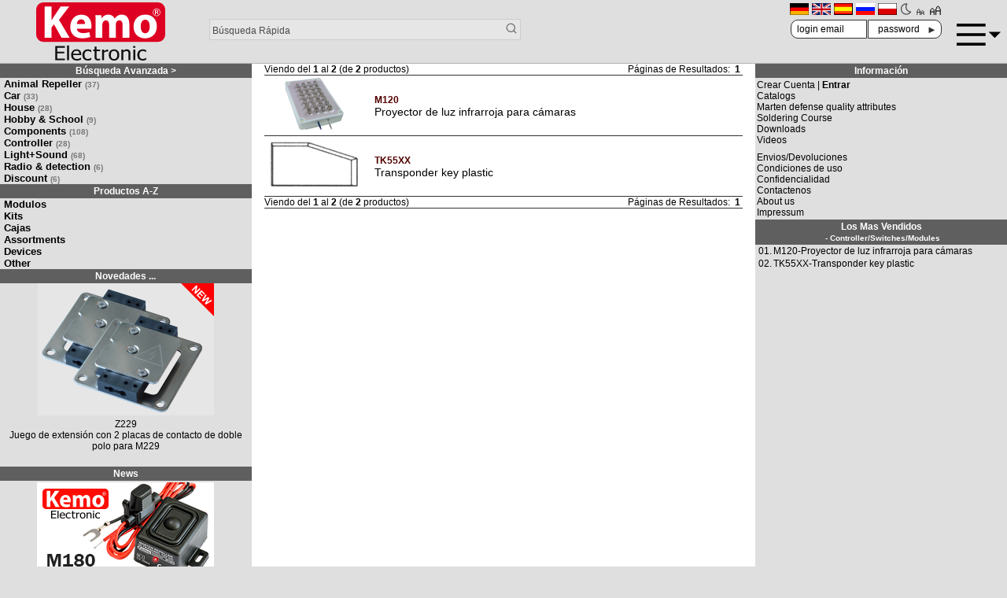

--- FILE ---
content_type: text/css
request_url: https://www.kemo-electronic.de/kemo4.css
body_size: 5498
content:
:root {
  --headerheight:3rem;
  --dpr:1;
  --cBack:#dfdfdf;
  --cHead:#dfdfdfC0;
  --cWindow:#fff;
  --cText:#000;
  --cEdit:#fff;
  --cInfoBk:#ffd;
  --cInfoText:#500;
  --cLink:#901;
  --cMenu1:#66666666;
  --cMenu2:#ffffffff;
  --cMenuText:#06c;
  --cBoxHead:#5f5f5f;
  --cMoney:#118c4f;
  --cLvl1:#efefef;
  --cLvl2:#ffffff;
  --clr0:#fff;
  --clr1:#e6e6e6;
  --clr2:#cdcdcd;
  --clr3:#b4b4b4;
  --clr4:#9b9b9b;
  --clr5:#646464;
  --clr6:#4b4b4b;
  --clr7:#323232;
  --clr8:#191919;
  --clr9:#000;
  --kemoBlue:#0f2f8f;
  --kemoRed:#d02;
  --kemoGreen:#2d0;
}

/*@media only screen and (prefers-color-scheme: dark) {
:root {*/
[data-theme="dark"] {
  --cBack:#000;
  --cHead:#0008;
  --cWindow:#000;
  --cText:#ddd;
  --cEdit:#111;
  --cInfoBk:#221;
  --cInfoText:#cc8;
  --cLink:#cc8;
  --cMenu1:#000000cc;
  --cMenu2:#222222ff;
  --cMenuText:#2d0;
  --cBoxHead:#333;
  --cMoney:#118c4f;
  --cLvl1:#111;
  --cLvl2:#222;
  --clr9:#fff;
  --clr8:#e6e6e6;
  --clr7:#cdcdcd;
  --clr6:#b4b4b4;
  --clr5:#9b9b9b;
  --clr4:#646464;
  --clr3:#4b4b4b;
  --clr2:#323232;
  --clr1:#191919;
  --clr0:#000;
  --kemoBlue:#27d;
  --kemoRed:#b01;
  --kemoGreen:#2d0;
}
/*-------element defaults-----------*/
* {
  box-sizing: border-box;
}

body {
  font-family: Tahoma, Verdana, Arial, sans-serif;
  color:var(--cText);
  background-color:var(--cBack);
  max-width:120rem;
  margin:auto;
}

table {
 border:0px;
 width:100%;
 padding:0px;
 border-spacing:0px;
 border-collapse:collapse;
}

h2 {
  font-size:1.4rem;
  font-weight:bold;
}

h3 {
  font-size:1.125rem;
  font-weight:bold;
}

h4 {
  font-size:0.875rem;
  font-weight:bold;
  margin:5px 0px 5px;
}

h6 {
  font-size:0.875rem;
  font-weight:bold;
  margin:13px 0px 5px;
}

A {
  color: var(--cText);
  text-decoration: none;
}

A:hover {
  color: #d02;
  text-decoration: underline;
}

textarea {
  min-width:4rem;
  max-width:100%;
  color:var(--cText);
  background-color:var(--cEdit);
  border:1px solid #222;
}

input[type="number"] ,
input[type="password"] ,
input[type="text"] {
  font-size:1.125rem;
  border:1px solid #222;
  color:var(--cText);
  background-color:var(--cEdit);
}

input::placeholder {
  color:var(--clr6);
  font-size:0.75rem;
}

img {
  border:0;
}

input[type="image"] {
  border:0;
}

select {
  font-size: 0.875rem;
  background-color:var(--cEdit);
  color:var(--cText);
  border:1px solid #222;
}

checkbox,
radio {
  font-size: 0.75rem;
}
/*------------------------*/
a.plink {
  color:var(--cLink);
}

a.plink:hover {
  color: #d02;
  text-decoration: underline;
}

a.tinylink {
  font-size:0.75rem;
  color:#702;
}

a.tinylink:hover {
  color:#d02;
  text-decoration: underline;
}

a.wlink {
  color:#fff;
}
a.wlink:hover {
  color:#ffe;
  text-decoration: underline;
}

FORM {
	display: inline;
}

TR.header {
  background: #6f9;
}

.boxText {
  font-size: 0.875rem;
  color: var(--clr6);
}
            
.errorBox { font-size : 0.75rem; background: #ffb3b5; font-weight: bold; }
.stockWarning { font-size : 0.75rem; color: #d02; }
.productsNotifications { background: #eee; color:#d52; }
.orderEdit { font-size : 0.75rem; color: var(--cInfoText); text-decoration: underline; }


img.imgthumb {
  /*padding:1px;
  border:1px solid var(--clr2);*/
}

.alpha66 {filter:alpha(opacity=66);-moz-opacity:.66;opacity:.66;font-weight:bold;padding-left:3px;}

.account_data {
display: none;
}


.kbutton, .kbutton_back, .kbutton_continue, .kbutton_buy {
  display:inline-block;
  margin: 3px;
  padding:2px 8px;
  min-width:3rem;
  max-width:15rem;
  font-size:0.7rem;
  background-color:#667;
  font-weight:bold;
  text-decoration:none;
  text-align:center;
  vertical-align:bottom;
  color:#fff;
  border:1px outset #300;
  border-radius: 7px 7px;
}

@media (pointer: coarse) {
  .kbutton, .kbutton_back, .kbutton_continue, .kbutton_buy {
    padding:0.5rem 0.3rem;
  }
}

.kbutton_continue {
  background-color:#060;
}

.kbutton_back {
  background-color:#667;
}

.kbutton_buy {
  background-color:var(--kemoRed);
}

.kbutton:hover {
  background-color:#080;
  color:#ffe;
  border:1px outset #000;
  text-decoration:none;
}

.kbutton_back:hover {
  background-color:#080;
  color:#ffe;
  border:1px outset #000;
  text-decoration:none;
}

.kbutton_continue:hover {
  /*background-color:#080;*/
  color:#ffe;
  border:1px outset #000;
  text-decoration:none;
}

.kbutton_buy:hover {
  border:1px outset #000;
  text-decoration:none;
/*  animation: kbuttonhover 0.25s linear 0s 1;*/
}

.kbutton_buy:active {
  background-color:#080;
  /*color:#ffe;*/
  /*border:1px outset #000;*/
  text-decoration:none;
  animation: kbuttonhover 0.25s linear 0s 1;
}

@keyframes kbuttonhover {
  0% {
    background-color:#080;
  }
  50% {
    background-color:#0000;
  }
  100% {
    background-color:var(--kemoRed);
  }
}

.plistmodel {
  font-weight:bold;
  font-size:0.75rem;
  color:var(--cInfoText);
}
.plistname {
  font-weight:normal;
  font-size:0.875rem;
}

a.subcatbuttons {
  border: 0;//2px solid #fff;
  text-align:center;
  padding: 4px;
  margin: 4px 16px;
  border-radius:5px;
  display:inline-block;
  width:12rem;
  font-size: 0.8rem;
  font-weight : bold;
  background-color: var(--clr2);
}

a.subcatbuttons:hover {
  color: #fff;
  text-decoration: none;
  background-color: #d02;
}

.money {
  color: var(--cMoney);
  font-weight: bold;
  text-align:right;
}
/*------------------------------------------------*/
.infoBox {
  background: var(--clr1);
  color: var(--cText);
  padding:4px;
  border:1px solid var(--clr2);
  border-radius:5px;
  max-width:100%;
}

span.infoBox {
  font-size: 0.75rem;
}

.infoBox > select,
.infoBox > input {
  width: 95%;
  margin:2px 0px;
}

.infoBox > input::placeholder {
  color:var(--clr9);
  font-size:0.875rem;
}

.infoBoxContents {
  font-size: 0.8rem;
  margin: 0px;
  text-decoration: none;
}

#box-sell .infoBoxContents {
  font-size: 0.6rem;
}

.infoBoxNotice {
  background: #F99;
}

.infoBoxNoticeContents {
  background: #cfcfcf;
  font-size: 12px;
}

.infoBoxHeading {
  padding:2px;
  text-align:center;
  font-size: 0.75rem;
  font-weight: bold;
  background-color: var(--cBoxHead);
  color: #fff;
}

a.infoBoxHeading {
  display:block;
}

a.infoBoxHeading:hover {
  color: #fff;
  background-color: #444;
  text-decoration:none;
}

.infoBoxContent {
  padding:2px;
  font-size: 0.75rem;
}

.smallText {
  font-size: 0.75rem;
}

.smallText a {
  color:var(--cLink);
}

.tinyText {
  font-size: 0.625rem;
}

TD.accountCategory {
  font-size: 13px;
  color: #aabbdd;
}

TD.fieldKey {
  font-size: 12px;
  font-weight: bold;
}

TD.fieldValue {
  font-size: 12px;
}

TD.tableHeading {
  font-size: 12px;
  font-weight: bold;
}

.newItemInCart {
  text-align:right;
  font-size: 0.75rem;
  color: var(--kemoRed);
}
.oldItemInCart {
  text-align:right;
  font-size: 0.75rem;
}

.greetUser {
  color: var(--cLink);
  font-weight: bold;
}

.markProductOutOfStock {
  font-size: 12px;
  color: #c76170;
  font-weight: bold;
}

.productSpecialPrice {
  color: #ef001f;
}

.productEndPrice {
  color: #7f3f9f;
}

SPAN.errorText {
  color: #ff0000;
}

.moduleRow { cursor: pointer; }
.moduleRow:hover {
  background-color: var(--clr2);
}
.moduleRowSelected { background-color: #efe; }

.checkoutBarFrom, .checkoutBarTo { font-size: 0.75rem; color: #8c8c8c; }
.checkoutBarCurrent { font-size: 0.75rem; color: #000000; }

/* message box */

.messageBox { font-size: 0.75rem; }
.messageStackError, .messageStackWarning { font-size: 0.75rem; font-weight:bold; color:#004; background-color: #ff0; }
.messageStackSuccess {
  font-size: 0.75rem;
  color:#000;
  background-color: #99ff00;
}

.inputRequirement {
  font-size: 0.75rem;
  color: #ff0000;
}

.tinyinfo {
  color:#ff0;
  font-size: 0.625rem;
  font-weight : normal;
  text-decoration: underline;
}

#newproductsslide {
    margin: 0px auto; 
    position: relative; 
    width: 100%; 
    height: 236px; 
    padding: 0px;      
}

#newproductsslide > div { 
    position: absolute; 
    top: 0px; 
    left: 0px; 
    right: 0px; 
    bottom: 0px; 
}

.rrp a {
  color:#0f2f8f;
  display:inline;
  text-decoration: none;
}

.productSpecialNot {
  text-decoration:line-through;
  color:#f0f;
  font-weight:bold;
  font-size:1rem;
}

.productSpecial2Price {
  color:#d02;
  font-size:1rem;
  font-weight:bold;
}

a.ulink {
  border:0px solid #909;
  font-size:1.2rem;
  text-decoration: none;
}

a.ulink:hover {
  text-decoration: none;
}

@media (pointer: coarse) {
  a.ulink {
    display:inline-block;
    min-height:2rem;
    min-width:2rem;
    padding:0.2rem;
  }
}

.ulink svg {
  height:15px;
}


#mainfooter {
  clear:both;
  width:100%;
  font-size:0.875rem;
  text-align:right;
  background-color:var(--clr1);
}
#mainfooter a {
  color:var(--cText);
  text-decoration:none;
}
#mainfooter a:visited {
  color:var(--cText);
}

/*
@media only screen and (min-resolution: 1.6dppx) {
  body { font-size: 14px; }
}

@media only screen and (min-resolution: 4dppx) {
  body { font-size: 16px; }
}*/

@media only screen and (max-width: 300px) {
  :root { --headerheight:2rem; }
}

@media only screen and (min-width: 600px) {
  :root { --headerheight:5rem; }
}

#alert-top {
  display:none;
  width:100%;
  border-bottom:1px solid #333;
  color:var(--cInfoText);
  font-weight:bold;
  background-color:var(--cInfoBk);
  padding:3px 0px;
  text-align:center;
}

#alert-top button {
  position:absolute;
  top:0.5rem;
  right:0.5rem;
  background-color:transparent;
  font-size:1rem;
  color:#777;
  width:2rem;
  height:2rem;
  border:1px solid #cca;
  border-radius: 1rem;
  cursor:pointer;
}

#flexhead {
  position:relative;
  top:0px;
  width:100%;
  max-width:120rem;
  display:flex;
  flex-direction:row;
  justify-content:space-between;
  /*justify-content:left;*/
  /*align-items: center;*/
  /*background-color:var(--cBack);*/
  background-color:var(--cHead);
  height:calc( var(--headerheight) + 1px);
  user-select: none;
  z-index:100; /* sets popup menu front*/
  border-bottom:1px solid var(--clr3);
}
/* ---- logo ---- */
#header-logo {
  display:block;
  padding:3px;
  height:100%;
  text-align:center;
  width:fit-content;
  max-width:16rem;
  flex: 20 0 auto;
}

#header-logo img {
  max-width:100%;
  max-height:100%;
}

/* ---- search ---- */
#header-search {
  font-size:1rem;
  max-width:26em;
  min-width:5em;
  flex: 1 1 auto;
  height:100%;
  float:left;
}

#header-search > form {
  display:block;
  position:relative;
  bottom:calc(-50% + 1rem);
  width:95%;
  margin:auto;
  padding:1px;
  border:1px solid var(--clr2);
  background-color:var(--clr1);
}

#header-search > form > input[type="text"] {
  width:calc(100% - 1.3rem);
  height:1.3em;
  margin:0;
  border:0px solid #900;
  color:var(--clr8);
  background-color:transparent;
}

#header-search > form > input[type="image"] {
  height:0.875rem;
  background-color:transparent;
}

#header-icons {
  margin-left: auto;
  width:fit-content;
  padding: 2px;
  flex: 0 0 auto;
}

/* ---- menu ---- */
#header-menu {
  width:fit-content;
  flex: 0 0 auto;
}

#header-menu img {
  margin: 20% 0% 0% 20%; /* top right bottom left */
  height:70%;
  width: 70%;
}

#header-menu svg {
  margin: 20% 0% 0% 20%; /* top right bottom left */
  height:70%;
  width: 70%;
}

.svg-icon {
  min-width:12px;
}

[data-theme="dark"] .svg-icon {
  filter:invert(0.8);
}

.kemoglobe {
  position:relative;
}

.kemoglobe::before {
  content:"";
  background: url(/images/kemoworld.jpg) scroll no-repeat center;
  position:absolute;
  padding:5px;
  font-size:1rem;
  font-weight:normal;
  vertical-align:top;
  width:calc(100% - 10px);
  height:550px;
}

.kemoglobe-txt {
  position:relative;
  padding:8px;
  max-width:300px;
  min-height:200px;
}

#header-menu a {
  position:relative;
  display:inline-block;
  top:0px;
  left:0px;
  right:0px;
  bottom:0px;
  height: var(--headerheight);
  width: var(--headerheight);
  padding:0px;
  margin:0px;
  text-decoration:none;
  cursor:pointer;
}

#a-cart > img {
  margin-left:2px;
}

#a-cart > div {
  position:absolute;
  bottom:32%;
  left:53%;
  font-size: calc( 5px + var(--headerheight) / 5);
  color:var(--cInfoText); /*#870;*/
  padding:1px;
  margin: 0px;
  border:2px outset #984;
  border-radius:3px 3px 0px 0px;
}

#bmenu { /* container for menu items and stuff*/
  display:none;
  position:absolute;
  top: var(--headerheight);
  right: 0px;
  width: 100%;
  max-width: 18rem;
  color:var(--clr9);
  border-right:1px solid var(--cMenuText);
  border-bottom:1px solid var(--cMenuText);
  max-height:calc(98vh - var(--headerheight) );
  overflow-y:auto;
  background-image: linear-gradient(to left,var(--cMenu1),var(--cMenu1),#00000000);
}

#bmenu > div {
  display:block;
  cursor:pointer;
  caret-color: transparent;
  margin:2px;
  padding:0.5rem;
  color:var(--cMenuText);
  background-image: linear-gradient(to left,var(--cMenu2),var(--cMenu2),#00000000);
  text-align:right;
  vertical-align:center;
}

#bmenu > a {
  display:block;

  cursor:pointer;
  caret-color: transparent;
  margin:2px;
  padding:0.5rem;
  color:var(--cMenuText);
  background-image: linear-gradient(to left,var(--cMenu2),var(--cMenu2),#00000000);
  text-align:right;
  vertical-align:center;
}

#bmenu > a:hover {
  text-decoration:none;
  color: var(--cText);
}

#divlogin {
  display:none;
  position:relative;
  height:5rem;
}

#loginname {
  position:absolute;
  top:0.5rem;
  right:12px;
  font-size:1.2rem;
  /*background-color:#eee;*/
  border:2px solid var(--clr7);
  padding:2px 12px;
  width: 75%;
  border-radius:0px 1.3rem 0px  0px;
  /*user-select: auto;*/
  caret-color: #000;
}

#loginpass {
  position:absolute;
  top:2.75rem;
  right:12px;
  font-size:1.2rem;
  /*background-color:#eee;*/
  border:2px solid var(--clr7);
  padding:2px 12px;
  width: 75%;
  /*border-radius:0px 0px 1.2rem 0px;*/
  user-select: auto;
  caret-color: #000;
}

#divlogin input::placeholder {
  color:var(--clr9);
}

#divlogin > form > button {
  position:absolute;
  top:calc(2.75rem + 2px);
  font-size:1.2rem;
  right:12px;
  width: 2rem;
  background-color:transparent;
  border:0;
  color:var(--clr7);
  margin-left:-2.2rem;
  cursor:pointer;
}
/* ---- */

#headerlogin {
  display:block;
  position:relative;
  height:2rem;
  font-size:0.75rem;
  font-weight:normal;
}

#headerlogin > form > button {
  position:absolute;
  top:calc(0.2rem + 2px);
  right: 2px;
  width: 1.5rem;
  background-color:transparent;
  border:0;
  color:var(--clr7);
  margin-left:-2.2rem;
  cursor:pointer;
}

#hname {
  position:absolute;
  top: 1px;
  left: 1px;
  height:1.5rem;
  /*background-color:#eee;*/
  border:1px solid var(--clr7);
  padding:1px 7px;
  width: 50%;
  border-radius:9px 0px 0px 9px;
  /*user-select: auto;*/
  caret-color: #000;

  font-size:0.75rem;
  font-weight:normal;
}

#hpass {
  position:absolute;
  top: 1px;
  right:1px;
  height:1.5rem;
  /*background-color:#eee;*/
  border:1px solid var(--clr7);
  padding:2px 12px;
  width: calc( 50% - 3px);
  border-radius:0px 9px 9px 0px;
  user-select: auto;
  caret-color: #000;

  font-size:0.75rem;
  font-weight:normal;
}

#hname:-webkit-autofill {
  background-color: var(--clr0) !important;
  background-image:none !important;
  color: var(--clr6) !important;
}

#hpass:-webkit-autofill {
  background-color: var(--clr0) !important;
  background-image:none !important;
  color: var(--clr2) !important;
}

#hname::placeholder {
  color:var(--clr9);
}

#hpass::placeholder {
  color:var(--clr9);
}

#menulogin {
  display:none !important;
}

@media only screen and (max-width: 900px) {
  #headerlogin {
    display:none;
  }
  #menulogin {
    display:block !important;
  }
}

.alert {
  max-width:100%;
  border:1px solid #333;
  color:var(--cInfoText);
  font-size:0.875rem;
  background-color:var(--cInfoBk);
  padding:5px;
  text-align:center;
}

#header-alert {
  border:1px solid #aaa;
  border-radius:7px;
  color:#400;
  font-weight:bold;
  font-size:10px;
  background-color:#ffd;
  padding:3px 0px;
  margin:5px 7px;
  left:22px;
  top:5px;
  text-align:center;
  width:410px;
  max-width:500px;
  flex: 1 1 auto;
}

#header-login {
  max-width:10em;
  min-width:5em;
  flex: 1 1 auto;
}

#header-login > form > input[type="text"] {
  background-color:#eee;
  border:0px none #000;
  border-bottom:1px dotted #000000;
  padding:1px;
  width: 90%;
}

#header-login > form > input[type="password"] {
  background-color:#eee;
  border:0px none #000;
  border-bottom:1px dotted #000000;
  padding:1px;
  width: 90%;
}

#header-login > form > button {
  width: 2em;
  background-color:transparent;
  border:0;
  color:#999;
  margin-left:-2.2em;
}

#maincontent {
  width:100%;
  padding-top: 0px;
  display:flex;
  flex-direction:row;
  flex-wrap:nowrap;
}

#col-right {
  display:none;
  flex:0.3 0 256px;
}

.col-center {
  padding:0px 16px;
  background-color:var(--cWindow);
  flex:1 1 auto;
}

@media only screen and (min-width: 1280px) {
  #col-right {
    display:block;
  }
}
@media only screen and (max-width: 480px) {

  #col-right {
    display:block;
    width:100%;
  }
  #maincontent {

    display:block;
  }

  .col-center {
    padding:0px 0px;
  }
  #col-left {
    display:none;
  }
  #header-icons {
    display:none;
  }

  .kemoglobe::before {
    height:calc(100% - 10px);
    filter:brightness(1.5);
  }
}

[data-theme="dark"] .kemoglobe::before {
  filter:grayscale(1) invert(1) brightness(0.5);
}

.ge320 {
}

@media only screen and (max-width: 320px) {
.ge320 {
  display:none !important;
}
}

#banner {
  width:100%;
  display:flex;
  flex-direction:row;
}
#banner a {
  display:inline-block;
  flex:1 1 auto;
}
#banner img {
  width:100%;
}

[data-theme="dark"] #banner img {
  filter:brightness(0.5);
}

[data-theme="dark"] #box-snews img {
  filter:brightness(0.75);
}

#col-left {
  flex:0.3 0 256px;
}
#box-cat {
  width:100%;
}
#box-cart {
  font-size: 0.875rem;
  width:100%;
}
#box-new {
  width:100%;
}
#box-info {
  width:100%;
}
#box-snews {
  width:100%;
  text-align:center;
}
#box-sell {
  width:100%;
}

p.justify {
  text-align: justify;
}

.sflex {
  width:100%;
  max-width:100%;
  display:flex;
  flex-direction:row;
  flex-wrap:wrap;
  clear:both;
  font-size:0.625rem;
  color:#000;
  margin-top:64px;
}
.sflex div {
  flex:1 1 auto;
  padding:1px 10px;
}

@media only screen and (max-width: 660px) {
.sflex div:last-child {
  display:none;
}
}

.wflex {
  width:100%;
  max-width:100%;
  display:flex;
  flex-direction:row;
  flex-wrap:wrap;
}
.wflex > div {
  flex:1 1 auto;
}
.wflex > a {
  font-size:0.625rem;
  flex:1 1 auto;
  display:block;
  width:10rem;
  margin:3px;
  padding:5px;
  border-radius:6px;
  
  background-image: linear-gradient(to bottom,var(--clr1),#00000000);
}

.dflex {
  width:100%;
  display:flex;
  flex-direction:row;
  flex-wrap:nowrap;
  justify-content:space-between;
}
.dflex > div {
  flex:1 1 auto;
}
.dflex > div:nth-child(1) {
  flex:0 0 auto;
  padding-top:calc(36px - 36px / var(--dpr));
}

.dflex > div:nth-child(2) {
  flex:1 1 auto;
  padding:1.5rem 0px 0px 12px;
}

.cflex {
  width:100%;
  display:flex;
  flex-direction:row;
  flex-wrap:wrap;
  justify-content:center;
}
.cflex > div {
  flex:1 1 144px;
  font-size:0.7rem;
  border:1px solid #333;
  text-align:center;
  margin: 12px;
  min-width:80px;
  max-width:160px;
}

.cflex img {
  border:0px solid #f40;
}

#box-cat {
  font-size: 0.8125rem;
  font-weight:bold;
}

#box-cat small {
  font-size: 0.625rem;
  color:#777;
  margin-left:4px;
}

a.cats0 {
  display:block;
  padding-left: 5px;
  margin: 0;
  width: 100%;
  color:var(--cText);
  background-color:var(--cBack);
}
a.cats0:hover {
  background-color:var(--cLvl1);
  text-decoration:none;
}
a.cats1 {
  display:block;
  padding-left: 16px;
  margin: 0;
  width: 100%;
  color:var(--cText);
  /*background-color:var(--cLvl1);*/
  background-image: linear-gradient(to right,var(--cLvl1),var(--cLvl1),#00000000);
}
a.cats1:hover {
  background-color:var(--cLvl2);
  text-decoration:none;
}
a.cats2 {
  display:block;
  padding-left: 32px;
  margin: 0;
  width: 100%;
  color:var(--cText);
  /*background-color:var(--cLvl2);*/
  background-image: linear-gradient(to right,var(--cLvl2),var(--cLvl2),#00000000);
}
a.cats2:hover {
  background-color:var(--cLvl3);
  text-decoration:none;
}

#box-cat a.catfocus {
  color:var(--cLink);
}

.addr {
  max-width:fit-content;
  font-size:1.125rem;
  font-weight:bold;
  background-color:var(--clr1);
  padding:8px;
  border-radius:7px;
}

.addr div {
  font-family: "Arial Narrow", Tahoma, Verdana, sans-serif;
  background-color:var(--clr0);
  margin:1px;
  padding:1px 12px;
}

.addr a {
  display:block;
  margin:7px 0px 0px 0px;

}

label.radsel {
  display:flex;
  flex-direction:row;
  flex-wrap:nowrap;
  justify-content:space-between;
  width:100%;
  margin:5px 0px;
  border:1px solid #444;
  border-radius:7px;
  align-items: center;
  background-color:var(--clr0);
}

label.radsel:hover {
  border:1px solid #0c0;
}

label.radsel > div {
  padding:5px;
  flex:1 1 auto;
  border:0px solid #909;
  vertical-align:middle;
}

.radselicon {
  width:94px;
  flex:0 0 auto !important;
}

label.radsel > div:nth-child(3) {
  padding-top:calc(7px + 0.5rem);
  width:fit-content;
  text-align:right;
  flex:0 0 auto;
}

label.radsel > input {
  flex:0 0 auto;
}

.divtable {
  width:100%;
  max-width:100%;
  display:table;
  border-collapse: collapse;
}

.divtable > div {
  display:table-row;
  border-bottom:1px solid #333;
}

.divtable > div > div {
  display:table-cell;
  vertical-align:middle;
  /*padding:8px;*/
}

.divtable > div > div:first-child {
  text-align:left;
  padding:0;
}

.carttable {
  width:100%;
  display:table;
  border-collapse: collapse;
}

.carttable > div {
  display:table-row;
}

.carttable > div > div {
  font-size:0.75rem;
  display:table-cell;
  padding:1px;
}

.carttable > div > div:first-child {
  font-size:0.75rem;
  text-align:right;
}
.carttable > div > div:nth-child(3) {
  font-size:0.75rem;
  text-align:right;
}


.price_upe {
  position:relative;
  font-size:0.75rem;
  color:var(--kemoBlue);
}

.price_upe div {
  display:none;
}

.price_upe:hover div {
  display:block;
  background-color:var(--cInfoBk);
  color:var(--cInfoText);
  position:absolute;
  top:1em;
  border:1px solid #222;
  border-radius:5px;
  padding:4px;
}

.price_real {
  font-weight:bold;
  font-size:1.2rem;
}

.price_100 {
  font-size:0.8rem;
}

.price_500 {
  font-size:0.8rem;
}
/* --- spin input --- */
.spin {
  position:relative;
  display:inline-flex;
  height:1.6rem;
  width:calc(6.2rem + 8px);
  border:0px solid #809;
  margin:1rem 16px 2px 2px;
  padding:0px 0px;
}

.spin button {
  flex:0 0 1.5rem;
  font-size:0.875rem;
  font-weight:bold;
  background-color:var(--clr1);
  border:1px outset var(--clr2);
  margin:0px 1px;
}

.spin button:first-child {
  border-radius: 8px 0px 0px 8px;
  color:var(--kemoRed);
}

.spin button:last-child {
  border-radius: 0px 8px 8px 0px;
  color:#080;
}

.spin input {
  -moz-appearance: textfield;
  flex:0 0 3.2rem;
  max-width: 3.2rem;
  text-align:center;
  font-size:1.125rem;
  font-weight:bold;
  margin:0px 1px;
}

.spin div {
  position:absolute;
  bottom:1.7rem;
  right:0.5rem;
}

.spin a {
  color: #a44;
  font-size:0.5rem;
  position:absolute;
  bottom:2.2rem;
  right:-8px;
}
.spin a:hover {
  color: #d02;
  text-decoration:none;
}

@media only screen and (max-width: 800px) {
.spin div {
  right:0.5rem;
}
}
/* --- --- */
/* Chrome, Safari, Edge, Opera */
input::-webkit-outer-spin-button,
input::-webkit-inner-spin-button {
  -webkit-appearance: none;
  margin: 0;
}

/* Firefox */
input.nospin {
  -moz-appearance: textfield;
  width:2.8em;
  text-align:center;
  font-size:1.125rem;
  font-weight:bold;
  margin:0px;
}

.bCart {
  min-width:1.4rem;
  height:1.5rem;
  font-size:0.875rem;
  font-weight:bold;
  background-color:var(--clr1);
  border:1px outset var(--clr2);
  margin:0px;
}

@media (pointer: coarse) {
.bCart {
  min-width:1.4rem;
  min-height:1.4rem;
}
}

.ptable {
  width:100%;
  max-width:100%;
}

.ptable > div { 
  width:100%;
  display:flex;
  flex-direction:row;
  flex-wrap:nowrap;
  justify-content:space-between;
  border-bottom:1px solid #333;
}

.ptable > div > div:first-child {
  flex:1 1 auto;
}
.ptable > div > div:nth-child(2) {
  flex:0 0 6rem;
  text-align:right;
  padding:4px 8px 0px 0px;
}

.pflex {
  width:100%;
  display:flex;
  flex-direction:row;
  flex-wrap:wrap;
  justify-content:space-between;
}

.pflex > div:nth-child(1) {
  flex:0 0 auto;
  padding-top:calc(36px - 36px / var(--dpr));
}

.pflex > div:nth-child(2) {
  flex:1 1 auto;
  padding:1.5rem 0px 0px 12px;
}

.pflex > div:nth-child(3) {
  flex:1 0 auto;
  width:fit-content;
  text-align:right;
  padding-top:1rem;
}

@media only screen and (max-width: 900px) {
  .pflex > div:nth-child(2) {
    padding:0px 0px 12px 12px;
    text-align:left;
    width: 100%;
    order: 3;
  }
}

